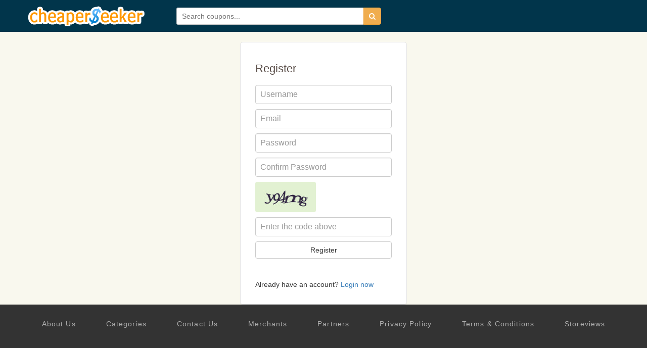

--- FILE ---
content_type: text/html; charset=utf-8
request_url: https://www.google.com/recaptcha/api2/aframe
body_size: 267
content:
<!DOCTYPE HTML><html><head><meta http-equiv="content-type" content="text/html; charset=UTF-8"></head><body><script nonce="QLzf9bFAr_WVbo5IyMX4vg">/** Anti-fraud and anti-abuse applications only. See google.com/recaptcha */ try{var clients={'sodar':'https://pagead2.googlesyndication.com/pagead/sodar?'};window.addEventListener("message",function(a){try{if(a.source===window.parent){var b=JSON.parse(a.data);var c=clients[b['id']];if(c){var d=document.createElement('img');d.src=c+b['params']+'&rc='+(localStorage.getItem("rc::a")?sessionStorage.getItem("rc::b"):"");window.document.body.appendChild(d);sessionStorage.setItem("rc::e",parseInt(sessionStorage.getItem("rc::e")||0)+1);localStorage.setItem("rc::h",'1768692283111');}}}catch(b){}});window.parent.postMessage("_grecaptcha_ready", "*");}catch(b){}</script></body></html>